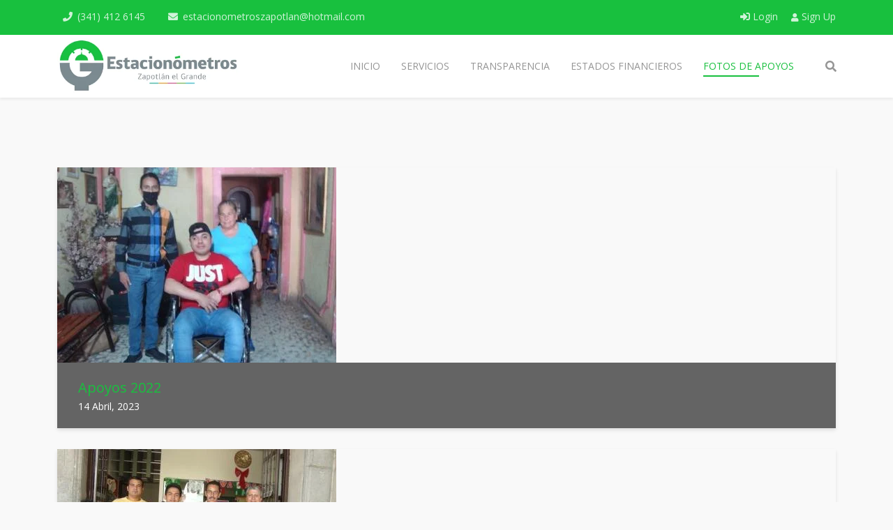

--- FILE ---
content_type: text/html; charset=utf-8
request_url: https://estacionometroszapotlan.org.mx/fotos-de-apoyos
body_size: 6807
content:
	<!DOCTYPE html>
<html xmlns="http://www.w3.org/1999/xhtml" xml:lang="es-es" lang="es-es" dir="ltr">
	<head>
		<meta http-equiv="X-UA-Compatible" content="IE=edge">
		<meta name="viewport" content="width=device-width, initial-scale=1">
		<base href="https://estacionometroszapotlan.org.mx/fotos-de-apoyos" />
	<meta http-equiv="content-type" content="text/html; charset=utf-8" />
	<meta name="generator" content="Joomla! - Open Source Content Management" />
	<title>Estacionometros Zapotlán - Fotos de Apoyos</title>
	<link href="/templates/shaper_educon/images/favicon.ico" rel="shortcut icon" type="image/vnd.microsoft.icon" />
	<link href="https://estacionometroszapotlan.org.mx/component/search/?Itemid=559&amp;format=opensearch" rel="search" title="Buscar Estacionometros Zapotlán" type="application/opensearchdescription+xml" />
	<link href="/components/com_speasyimagegallery/assets/css/style-min.css" rel="stylesheet" type="text/css" />
	<link href="//fonts.googleapis.com/css?family=Open+Sans:300,300italic,regular,italic,600,600italic,700,700italic,800,800italic&amp;subset=latin" rel="stylesheet" type="text/css" />
	<link href="/templates/shaper_educon/css/bootstrap.min.css" rel="stylesheet" type="text/css" />
	<link href="/templates/shaper_educon/css/joomla-fontawesome.min.css" rel="stylesheet" type="text/css" />
	<link href="/templates/shaper_educon/css/font-awesome-v4-shims.min.css" rel="stylesheet" type="text/css" />
	<link href="/templates/shaper_educon/css/template.css" rel="stylesheet" type="text/css" />
	<link href="/templates/shaper_educon/css/presets/preset1.css" rel="stylesheet" class="preset" type="text/css" />
	<link href="/templates/shaper_educon/css/frontend-edit.css" rel="stylesheet" type="text/css" />
	<link href="/components/com_sppagebuilder/assets/css/font-awesome-5.min.css?b4349cf7232e6b66621e089f2b9beee5" rel="stylesheet" type="text/css" />
	<link href="/components/com_sppagebuilder/assets/css/font-awesome-v4-shims.css?b4349cf7232e6b66621e089f2b9beee5" rel="stylesheet" type="text/css" />
	<link href="/components/com_sppagebuilder/assets/css/animate.min.css?b4349cf7232e6b66621e089f2b9beee5" rel="stylesheet" type="text/css" />
	<link href="/components/com_sppagebuilder/assets/css/sppagebuilder.css?b4349cf7232e6b66621e089f2b9beee5" rel="stylesheet" type="text/css" />
	<style type="text/css">
.speasyimagegallery-row {margin: -15px;}.speasyimagegallery-row .speasyimagegallery-album {padding: 15px;}@media only screen and (max-width : 992px) {.speasyimagegallery-row {margin: -7.5px;}.speasyimagegallery-row .speasyimagegallery-album {padding: 7.5px;}}@media only screen and (max-width : 768px) {.speasyimagegallery-row {margin: -5px;}.speasyimagegallery-row .speasyimagegallery-album {padding: 5px;}}body{font-family:Open Sans, sans-serif; font-size:16px; font-weight:normal; }h1{font-family:Open Sans, sans-serif; font-size:80px; font-weight:700; }h2{font-family:Open Sans, sans-serif; font-size:36px; font-weight:normal; }h3{font-family:Open Sans, sans-serif; font-size:24px; font-weight:normal; }h4{font-family:Open Sans, sans-serif; font-size:16px; font-weight:normal; }@media (min-width: 1400px) {
.container {
max-width: 1140px;
}
}#sp-bottom{ padding:100px 0px 85px; }#sp-footer{ background-color:#ffffff; }@media(min-width: 1400px) {.sppb-row-container { max-width: 1320px; }}
	</style>
	<script type="application/json" class="joomla-script-options new">{"csrf.token":"1e57d15b5558ac8d27d21e457799dd5d","system.paths":{"root":"","base":""},"system.keepalive":{"interval":840000,"uri":"\/component\/ajax\/?format=json"}}</script>
	<script src="/media/jui/js/jquery.min.js?a3eac6ed7f032a2f8c6f582dba34b325" type="text/javascript"></script>
	<script src="/media/jui/js/jquery-noconflict.js?a3eac6ed7f032a2f8c6f582dba34b325" type="text/javascript"></script>
	<script src="/media/jui/js/jquery-migrate.min.js?a3eac6ed7f032a2f8c6f582dba34b325" type="text/javascript"></script>
	<script src="/plugins/system/helix3/assets/js/bootstrap.legacy.js" type="text/javascript"></script>
	<script src="/templates/shaper_educon/js/bootstrap.min.js" type="text/javascript"></script>
	<script src="/templates/shaper_educon/js/jquery.sticky.js" type="text/javascript"></script>
	<script src="/templates/shaper_educon/js/main.js" type="text/javascript"></script>
	<script src="/templates/shaper_educon/js/frontend-edit.js" type="text/javascript"></script>
	<script src="/components/com_sppagebuilder/assets/js/jquery.parallax.js?b4349cf7232e6b66621e089f2b9beee5" type="text/javascript"></script>
	<script src="/components/com_sppagebuilder/assets/js/sppagebuilder.js?b4349cf7232e6b66621e089f2b9beee5" defer="defer" type="text/javascript"></script>
	<script src="/media/system/js/core.js?a3eac6ed7f032a2f8c6f582dba34b325" type="text/javascript"></script>
	<!--[if lt IE 9]><script src="/media/system/js/polyfill.event.js?a3eac6ed7f032a2f8c6f582dba34b325" type="text/javascript"></script><![endif]-->
	<script src="/media/system/js/keepalive.js?a3eac6ed7f032a2f8c6f582dba34b325" type="text/javascript"></script>
	<script type="text/javascript">

var sp_preloader = '0';

var sp_gotop = '1';

var sp_offanimation = 'default';

	</script>
			</head>
	
	<body class="site com-speasyimagegallery view-albums no-layout no-task itemid-559 es-es ltr  sticky-header layout-fluid off-canvas-menu-init">
	
		<div class="body-wrapper">
			<div class="body-innerwrapper">
				<section id="sp-top-bar"><div class="container"><div class="row"><div id="sp-top1" class="col-8 col-lg-6 "><div class="sp-column "><ul class="sp-contact-info"><li class="sp-contact-phone"><i class="fa fa-phone" aria-hidden="true"></i> <a href="tel:(341)4126145">(341) 412 6145</a></li><li class="sp-contact-email"><i class="fa fa-envelope" aria-hidden="true"></i> <a href="mailto:estacionometroszapotlan@hotmail.com">estacionometroszapotlan@hotmail.com</a></li></ul></div></div><div id="sp-top2" class="col-4 col-lg-6 "><div class="sp-column "><div class="sp-module  sp-educon-login"><div class="sp-module-content"><div class="sp-educon-login sp-mod-login">
	<a href="/component/users/?view=login&amp;Itemid=437" class="login">
		<i class="fa fa-sign-in"></i>
		Login	</a>
	<a href="/component/users/?view=registration&amp;Itemid=437" class="registration">
		<i class="fa fa-user-o"></i>
		Sign Up	</a>
</div></div></div><ul class="sp-my-account"></ul></div></div></div></div></section><header id="sp-header"><div class="container"><div class="row"><div id="sp-logo" class="col-8 col-lg-3 "><div class="sp-column "><div class="logo"><a href="/"><img class="sp-default-logo" src="/images/descarga.png" srcset="" alt="Estacionometros Zapotlán"></a></div></div></div><div id="sp-menu" class="col-4 col-lg-9 "><div class="sp-column "><div class="sp-module  pull-right educon-top-search"><div class="sp-module-content"><div class="top-search-wrapper">
    <div class="icon-top-wrapper">
        <i class="fa fa-search search-open-icon" aria-hidden="true"></i>
        <i class="fa fa-times search-close-icon" aria-hidden="true"></i>
    </div>
</div> <!-- /.top-search-wrapper -->
<div class="top-search-input-wrap">
    <div class="top-search-overlay"></div>
            <form action="/fotos-de-apoyos" method="post">
            <div class="search-wrap">
                <div class="search  pull-right educon-top-search">
                    <div class="sp_search_input"><input name="searchword" maxlength="200"  class="mod-search-searchword inputbox pull-right educon-top-search" type="text" size="20" value="Buscar..."  onblur="if (this.value=='') this.value='Buscar...';" onfocus="if (this.value=='Buscar...') this.value='';" /></div>                    <input type="hidden" name="task" value="search" />
                    <input type="hidden" name="option" value="com_search" />
                    <input type="hidden" name="Itemid" value="559" />
                </div>
            </div>
        </form>
    </div> <!-- /.top-search-input-wrap --></div></div>			<div class='sp-megamenu-wrapper'>
				<a id="offcanvas-toggler" class="d-block d-lg-none" aria-label="Helix3 Megamenu Options" href="#"><i class="fa fa-bars" aria-hidden="true" title="Helix3 Megamenu Options"></i></a>
				<ul class="sp-megamenu-parent menu-fade d-none d-lg-block"><li class="sp-menu-item"><a  href="/"  >Inicio</a></li><li class="sp-menu-item"><a  href="/servicios"  >Servicios</a></li><li class="sp-menu-item"><a  href="/transparencia"  >Transparencia</a></li><li class="sp-menu-item"><a  href="https://gobiernos.info/index.php/s/eVmHG0bCqJnoz6n" onclick="window.open(this.href,'targetWindow','toolbar=no,location=no,status=no,menubar=no,scrollbars=yes,resizable=yes,');return false;" >Estados Financieros</a></li><li class="sp-menu-item current-item active"><a  href="/fotos-de-apoyos"  >Fotos de Apoyos</a></li><li class="sp-menu-item"><a  href="/contacto"  ></a></li></ul>			</div>
		</div></div></div></div></header><section id="sp-page-title"><div class="row"><div id="sp-title" class="col-lg-12 "><div class="sp-column "></div></div></div></section><section id="sp-main-body"><div class="container"><div class="row"><div id="sp-component" class="col-lg-12 "><div class="sp-column "><div id="system-message-container">
	</div>


  <div class="speasyimagegallery-albums">
    <div class="speasyimagegallery-row clearfix">
                      <div class="speasyimagegallery-col-md-3 speasyimagegallery-col-sm-3 speasyimagegallery-col-xs-6">
          <div class="speasyimagegallery-album">
            <div>
              <a href="/fotos-de-apoyos/apoyos-2022">
                <img src="/images/speasyimagegallery/albums/19/thumb.jpg" alt="Apoyos 2022">
                <div class="speasyimagegallery-album-info">
                  <span class="speasyimagegallery-album-title">Apoyos 2022</span>
                  <div class="speasyimagegallery-album-publish-date">14 Abril, 2023</div>
                </div>
              </a>
            </div>
          </div>
        </div>
                      <div class="speasyimagegallery-col-md-3 speasyimagegallery-col-sm-3 speasyimagegallery-col-xs-6">
          <div class="speasyimagegallery-album">
            <div>
              <a href="/fotos-de-apoyos/apoyos-2020">
                <img src="/images/speasyimagegallery/albums/13/thumb.jpg" alt="Apoyos 2020">
                <div class="speasyimagegallery-album-info">
                  <span class="speasyimagegallery-album-title">Apoyos 2020</span>
                  <div class="speasyimagegallery-album-publish-date">23 Julio, 2022</div>
                </div>
              </a>
            </div>
          </div>
        </div>
                      <div class="speasyimagegallery-col-md-3 speasyimagegallery-col-sm-3 speasyimagegallery-col-xs-6">
          <div class="speasyimagegallery-album">
            <div>
              <a href="/fotos-de-apoyos/apoyos-2019">
                <img src="/images/speasyimagegallery/albums/12/thumb.jpg" alt="Apoyos 2019">
                <div class="speasyimagegallery-album-info">
                  <span class="speasyimagegallery-album-title">Apoyos 2019</span>
                  <div class="speasyimagegallery-album-publish-date">23 Julio, 2022</div>
                </div>
              </a>
            </div>
          </div>
        </div>
                      <div class="speasyimagegallery-col-md-3 speasyimagegallery-col-sm-3 speasyimagegallery-col-xs-6">
          <div class="speasyimagegallery-album">
            <div>
              <a href="/fotos-de-apoyos/apoyos-2018">
                <img src="/images/speasyimagegallery/albums/11/thumb.jpg" alt="Apoyos 2018">
                <div class="speasyimagegallery-album-info">
                  <span class="speasyimagegallery-album-title">Apoyos 2018</span>
                  <div class="speasyimagegallery-album-publish-date">23 Julio, 2022</div>
                </div>
              </a>
            </div>
          </div>
        </div>
                      <div class="speasyimagegallery-col-md-3 speasyimagegallery-col-sm-3 speasyimagegallery-col-xs-6">
          <div class="speasyimagegallery-album">
            <div>
              <a href="/fotos-de-apoyos/apoyos-2017">
                <img src="/images/speasyimagegallery/albums/10/thumb.jpg" alt="Apoyos 2017">
                <div class="speasyimagegallery-album-info">
                  <span class="speasyimagegallery-album-title">Apoyos 2017</span>
                  <div class="speasyimagegallery-album-publish-date">23 Julio, 2022</div>
                </div>
              </a>
            </div>
          </div>
        </div>
                      <div class="speasyimagegallery-col-md-3 speasyimagegallery-col-sm-3 speasyimagegallery-col-xs-6">
          <div class="speasyimagegallery-album">
            <div>
              <a href="/fotos-de-apoyos/apoyos-2016">
                <img src="/images/speasyimagegallery/albums/9/thumb.jpg" alt="Apoyos 2016">
                <div class="speasyimagegallery-album-info">
                  <span class="speasyimagegallery-album-title">Apoyos 2016</span>
                  <div class="speasyimagegallery-album-publish-date">23 Julio, 2022</div>
                </div>
              </a>
            </div>
          </div>
        </div>
                      <div class="speasyimagegallery-col-md-3 speasyimagegallery-col-sm-3 speasyimagegallery-col-xs-6">
          <div class="speasyimagegallery-album">
            <div>
              <a href="/fotos-de-apoyos/apoyos-2015">
                <img src="/images/speasyimagegallery/albums/8/thumb.jpg" alt="Apoyos 2015">
                <div class="speasyimagegallery-album-info">
                  <span class="speasyimagegallery-album-title">Apoyos 2015</span>
                  <div class="speasyimagegallery-album-publish-date">23 Julio, 2022</div>
                </div>
              </a>
            </div>
          </div>
        </div>
                      <div class="speasyimagegallery-col-md-3 speasyimagegallery-col-sm-3 speasyimagegallery-col-xs-6">
          <div class="speasyimagegallery-album">
            <div>
              <a href="/fotos-de-apoyos/apoyos-2014">
                <img src="/images/speasyimagegallery/albums/7/thumb.jpg" alt="Apoyos 2014">
                <div class="speasyimagegallery-album-info">
                  <span class="speasyimagegallery-album-title">Apoyos 2014</span>
                  <div class="speasyimagegallery-album-publish-date">23 Julio, 2022</div>
                </div>
              </a>
            </div>
          </div>
        </div>
                      <div class="speasyimagegallery-col-md-3 speasyimagegallery-col-sm-3 speasyimagegallery-col-xs-6">
          <div class="speasyimagegallery-album">
            <div>
              <a href="/fotos-de-apoyos/2013">
                <img src="/images/speasyimagegallery/albums/18/thumb.jpg" alt="Apoyos 2013">
                <div class="speasyimagegallery-album-info">
                  <span class="speasyimagegallery-album-title">Apoyos 2013</span>
                  <div class="speasyimagegallery-album-publish-date">23 Julio, 2022</div>
                </div>
              </a>
            </div>
          </div>
        </div>
                      <div class="speasyimagegallery-col-md-3 speasyimagegallery-col-sm-3 speasyimagegallery-col-xs-6">
          <div class="speasyimagegallery-album">
            <div>
              <a href="/fotos-de-apoyos/apoyos-2012">
                <img src="/images/speasyimagegallery/albums/1/thumb.jpg" alt="Apoyos 2012">
                <div class="speasyimagegallery-album-info">
                  <span class="speasyimagegallery-album-title">Apoyos 2012</span>
                  <div class="speasyimagegallery-album-publish-date">09 Mayo, 2022</div>
                </div>
              </a>
            </div>
          </div>
        </div>
          </div>
  </div>
  </div></div></div></div></section><section id="sp-bottom"><div class="container"><div class="row"><div id="sp-bottom1" class="col-md-6 col-lg-4 "><div class="sp-column "><div class="sp-module "><h4 class="sp-module-title">Contáctanos </h4><div class="sp-module-content">

<div class="custom"  >
	<p>Calle Gral. Ramón Corona Madrigal 32, Cd Guzmán Centro, 49000 Cd Guzman, Jal.</p>
<ul>
<li>
<p><span class="fa fa-volume-control-phone"><span class="dummy">dummy</span></span>&nbsp;(341)&nbsp;4126145</p>
</li>
<li>
<p><span class="fa fa-envelope-o"><span class="dummy">dummy</span></span>&nbsp;<a href="mailto:estacionometroszapotlan@hotmail.com">estacionometroszapotlan@hotmail.com</a></p>
</li>
</ul></div>
</div></div></div></div><div id="sp-bottom2" class="col-md-6 col-lg-8 "><div class="sp-column "><div class="sp-module "><div class="sp-module-content"><div class="mod-sppagebuilder  sp-page-builder" data-module_id="144">
	<div class="page-content">
		<section id="section-id-1695930668719" class="sppb-section" ><div class="sppb-row-container"><div class="sppb-row"><div class="sppb-row-column  " id="column-wrap-id-1695930668717"><div id="column-id-1695930668717" class="sppb-column " ><div class="sppb-column-addons"><div id="sppb-addon-wrapper-1695930756626" class="sppb-addon-wrapper  addon-root-button"><div id="sppb-addon-1695930756626" class="clearfix  "     ><div class="sppb-button-wrapper"><a href="/media/attachments/2023/09/28/aviso-de-confidencialidad.pdf" target="_blank"  id="btn-1695930756626"  class="sppb-btn  sppb-btn-custom sppb-btn-block sppb-btn-rounded"><i class="fas fa-book-reader" aria-hidden="true"></i> Aviso de Confidencialidad</a></div><style type="text/css">#sppb-addon-1695930756626 .sppb-btn{
}#sppb-addon-1695930756626{
padding-top: 10px;
padding-right: 10px;
padding-bottom: 10px;
padding-left: 10px;
}
@media (max-width: 1199.98px) {#sppb-addon-1695930756626{}}
@media (max-width: 991.98px) {#sppb-addon-1695930756626{}}
@media (max-width: 767.98px) {#sppb-addon-1695930756626{}}
@media (max-width: 575.98px) {#sppb-addon-1695930756626{}}#sppb-addon-wrapper-1695930756626{
}
@media (max-width: 1199.98px) {#sppb-addon-wrapper-1695930756626{}}
@media (max-width: 991.98px) {#sppb-addon-wrapper-1695930756626{}}
@media (max-width: 767.98px) {#sppb-addon-wrapper-1695930756626{}}
@media (max-width: 575.98px) {#sppb-addon-wrapper-1695930756626{}}#sppb-addon-1695930756626 .sppb-addon-title{
}</style><style type="text/css">#sppb-addon-1695930756626 #btn-1695930756626.sppb-btn-custom{
}
@media (max-width: 1199.98px) {#sppb-addon-1695930756626 #btn-1695930756626.sppb-btn-custom{}}
@media (max-width: 991.98px) {#sppb-addon-1695930756626 #btn-1695930756626.sppb-btn-custom{}}
@media (max-width: 767.98px) {#sppb-addon-1695930756626 #btn-1695930756626.sppb-btn-custom{}}
@media (max-width: 575.98px) {#sppb-addon-1695930756626 #btn-1695930756626.sppb-btn-custom{}}#sppb-addon-1695930756626 #btn-1695930756626.sppb-btn-custom{
}
@media (max-width: 1199.98px) {#sppb-addon-1695930756626 #btn-1695930756626.sppb-btn-custom{}}
@media (max-width: 991.98px) {#sppb-addon-1695930756626 #btn-1695930756626.sppb-btn-custom{}}
@media (max-width: 767.98px) {#sppb-addon-1695930756626 #btn-1695930756626.sppb-btn-custom{}}
@media (max-width: 575.98px) {#sppb-addon-1695930756626 #btn-1695930756626.sppb-btn-custom{}}#sppb-addon-1695930756626 #btn-1695930756626.sppb-btn-custom{
background-color: #535353;
color: #FFFFFF;
}#sppb-addon-1695930756626 #btn-1695930756626.sppb-btn-custom:hover{
background-color: #171717;
color: #FFFFFF;
}#sppb-addon-1695930756626 .sppb-btn i{
margin-top: 0px;
margin-right: 0px;
margin-bottom: 0px;
margin-left: 0px;
}
@media (max-width: 1199.98px) {#sppb-addon-1695930756626 .sppb-btn i{}}
@media (max-width: 991.98px) {#sppb-addon-1695930756626 .sppb-btn i{}}
@media (max-width: 767.98px) {#sppb-addon-1695930756626 .sppb-btn i{}}
@media (max-width: 575.98px) {#sppb-addon-1695930756626 .sppb-btn i{}}#sppb-addon-1695930756626 .sppb-button-wrapper{
text-align: center;
}
@media (max-width: 1199.98px) {#sppb-addon-1695930756626 .sppb-button-wrapper{}}
@media (max-width: 991.98px) {#sppb-addon-1695930756626 .sppb-button-wrapper{}}
@media (max-width: 767.98px) {#sppb-addon-1695930756626 .sppb-button-wrapper{}}
@media (max-width: 575.98px) {#sppb-addon-1695930756626 .sppb-button-wrapper{}}</style></div></div><div id="sppb-addon-wrapper-a1ogkEQvoza9sq-rwxB_c" class="sppb-addon-wrapper  addon-root-button"><div id="sppb-addon-a1ogkEQvoza9sq-rwxB_c" class="clearfix  "     ><div class="sppb-button-wrapper"><a href="/media/attachments/2023/09/28/aviso-de-privacidad-integral.pdf" target="_blank"  id="btn-a1ogkEQvoza9sq-rwxB_c"  class="sppb-btn  sppb-btn-custom sppb-btn-block sppb-btn-rounded"><i class="fas fa-book-reader" aria-hidden="true"></i> Aviso de Privacidad Integral</a></div><style type="text/css">#sppb-addon-a1ogkEQvoza9sq-rwxB_c .sppb-btn{
}#sppb-addon-a1ogkEQvoza9sq-rwxB_c{
padding-top: 10px;
padding-right: 10px;
padding-bottom: 10px;
padding-left: 10px;
}
@media (max-width: 1199.98px) {#sppb-addon-a1ogkEQvoza9sq-rwxB_c{}}
@media (max-width: 991.98px) {#sppb-addon-a1ogkEQvoza9sq-rwxB_c{}}
@media (max-width: 767.98px) {#sppb-addon-a1ogkEQvoza9sq-rwxB_c{}}
@media (max-width: 575.98px) {#sppb-addon-a1ogkEQvoza9sq-rwxB_c{}}#sppb-addon-wrapper-a1ogkEQvoza9sq-rwxB_c{
}
@media (max-width: 1199.98px) {#sppb-addon-wrapper-a1ogkEQvoza9sq-rwxB_c{}}
@media (max-width: 991.98px) {#sppb-addon-wrapper-a1ogkEQvoza9sq-rwxB_c{}}
@media (max-width: 767.98px) {#sppb-addon-wrapper-a1ogkEQvoza9sq-rwxB_c{}}
@media (max-width: 575.98px) {#sppb-addon-wrapper-a1ogkEQvoza9sq-rwxB_c{}}#sppb-addon-a1ogkEQvoza9sq-rwxB_c .sppb-addon-title{
}</style><style type="text/css">#sppb-addon-a1ogkEQvoza9sq-rwxB_c #btn-a1ogkEQvoza9sq-rwxB_c.sppb-btn-custom{
}#sppb-addon-a1ogkEQvoza9sq-rwxB_c #btn-a1ogkEQvoza9sq-rwxB_c.sppb-btn-custom{
}
@media (max-width: 1199.98px) {#sppb-addon-a1ogkEQvoza9sq-rwxB_c #btn-a1ogkEQvoza9sq-rwxB_c.sppb-btn-custom{}}
@media (max-width: 991.98px) {#sppb-addon-a1ogkEQvoza9sq-rwxB_c #btn-a1ogkEQvoza9sq-rwxB_c.sppb-btn-custom{}}
@media (max-width: 767.98px) {#sppb-addon-a1ogkEQvoza9sq-rwxB_c #btn-a1ogkEQvoza9sq-rwxB_c.sppb-btn-custom{}}
@media (max-width: 575.98px) {#sppb-addon-a1ogkEQvoza9sq-rwxB_c #btn-a1ogkEQvoza9sq-rwxB_c.sppb-btn-custom{}}#sppb-addon-a1ogkEQvoza9sq-rwxB_c #btn-a1ogkEQvoza9sq-rwxB_c.sppb-btn-custom{
background-color: rgb(83, 83, 83);
color: #FFFFFF;
}#sppb-addon-a1ogkEQvoza9sq-rwxB_c #btn-a1ogkEQvoza9sq-rwxB_c.sppb-btn-custom:hover{
background-color: #000000;
color: #FFFFFF;
}#sppb-addon-a1ogkEQvoza9sq-rwxB_c .sppb-btn i{
margin-top: 0px;
margin-right: 0px;
margin-bottom: 0px;
margin-left: 0px;
}
@media (max-width: 1199.98px) {#sppb-addon-a1ogkEQvoza9sq-rwxB_c .sppb-btn i{}}
@media (max-width: 991.98px) {#sppb-addon-a1ogkEQvoza9sq-rwxB_c .sppb-btn i{}}
@media (max-width: 767.98px) {#sppb-addon-a1ogkEQvoza9sq-rwxB_c .sppb-btn i{}}
@media (max-width: 575.98px) {#sppb-addon-a1ogkEQvoza9sq-rwxB_c .sppb-btn i{}}#sppb-addon-a1ogkEQvoza9sq-rwxB_c .sppb-button-wrapper{
text-align: center;
}
@media (max-width: 1199.98px) {#sppb-addon-a1ogkEQvoza9sq-rwxB_c .sppb-button-wrapper{}}
@media (max-width: 991.98px) {#sppb-addon-a1ogkEQvoza9sq-rwxB_c .sppb-button-wrapper{}}
@media (max-width: 767.98px) {#sppb-addon-a1ogkEQvoza9sq-rwxB_c .sppb-button-wrapper{}}
@media (max-width: 575.98px) {#sppb-addon-a1ogkEQvoza9sq-rwxB_c .sppb-button-wrapper{}}</style></div></div><div id="sppb-addon-wrapper-OIzS-_I4D8O8CfxPI7r_n" class="sppb-addon-wrapper  addon-root-button"><div id="sppb-addon-OIzS-_I4D8O8CfxPI7r_n" class="clearfix  "     ><div class="sppb-button-wrapper"><a href="/media/attachments/2026/01/12/documento-de-seguridad-vp-opd.pdf" target="_blank"  id="btn-OIzS-_I4D8O8CfxPI7r_n"  class="sppb-btn  sppb-btn-custom sppb-btn-block sppb-btn-rounded"><i class="fas fa-book-reader" aria-hidden="true"></i> Documento de Seguridad</a></div><style type="text/css">#sppb-addon-OIzS-_I4D8O8CfxPI7r_n .sppb-btn{
}#sppb-addon-OIzS-_I4D8O8CfxPI7r_n{
padding-top: 10px;
padding-right: 10px;
padding-bottom: 10px;
padding-left: 10px;
}
@media (max-width: 1199.98px) {#sppb-addon-OIzS-_I4D8O8CfxPI7r_n{}}
@media (max-width: 991.98px) {#sppb-addon-OIzS-_I4D8O8CfxPI7r_n{}}
@media (max-width: 767.98px) {#sppb-addon-OIzS-_I4D8O8CfxPI7r_n{}}
@media (max-width: 575.98px) {#sppb-addon-OIzS-_I4D8O8CfxPI7r_n{}}#sppb-addon-wrapper-OIzS-_I4D8O8CfxPI7r_n{
}
@media (max-width: 1199.98px) {#sppb-addon-wrapper-OIzS-_I4D8O8CfxPI7r_n{}}
@media (max-width: 991.98px) {#sppb-addon-wrapper-OIzS-_I4D8O8CfxPI7r_n{}}
@media (max-width: 767.98px) {#sppb-addon-wrapper-OIzS-_I4D8O8CfxPI7r_n{}}
@media (max-width: 575.98px) {#sppb-addon-wrapper-OIzS-_I4D8O8CfxPI7r_n{}}#sppb-addon-OIzS-_I4D8O8CfxPI7r_n .sppb-addon-title{
}</style><style type="text/css">#sppb-addon-OIzS-_I4D8O8CfxPI7r_n #btn-OIzS-_I4D8O8CfxPI7r_n.sppb-btn-custom{
}#sppb-addon-OIzS-_I4D8O8CfxPI7r_n #btn-OIzS-_I4D8O8CfxPI7r_n.sppb-btn-custom{
}
@media (max-width: 1199.98px) {#sppb-addon-OIzS-_I4D8O8CfxPI7r_n #btn-OIzS-_I4D8O8CfxPI7r_n.sppb-btn-custom{}}
@media (max-width: 991.98px) {#sppb-addon-OIzS-_I4D8O8CfxPI7r_n #btn-OIzS-_I4D8O8CfxPI7r_n.sppb-btn-custom{}}
@media (max-width: 767.98px) {#sppb-addon-OIzS-_I4D8O8CfxPI7r_n #btn-OIzS-_I4D8O8CfxPI7r_n.sppb-btn-custom{}}
@media (max-width: 575.98px) {#sppb-addon-OIzS-_I4D8O8CfxPI7r_n #btn-OIzS-_I4D8O8CfxPI7r_n.sppb-btn-custom{}}#sppb-addon-OIzS-_I4D8O8CfxPI7r_n #btn-OIzS-_I4D8O8CfxPI7r_n.sppb-btn-custom{
background-color: rgb(83, 83, 83);
color: #FFFFFF;
}#sppb-addon-OIzS-_I4D8O8CfxPI7r_n #btn-OIzS-_I4D8O8CfxPI7r_n.sppb-btn-custom:hover{
background-color: #000000;
color: #FFFFFF;
}#sppb-addon-OIzS-_I4D8O8CfxPI7r_n .sppb-btn i{
margin-top: 0px;
margin-right: 0px;
margin-bottom: 0px;
margin-left: 0px;
}
@media (max-width: 1199.98px) {#sppb-addon-OIzS-_I4D8O8CfxPI7r_n .sppb-btn i{}}
@media (max-width: 991.98px) {#sppb-addon-OIzS-_I4D8O8CfxPI7r_n .sppb-btn i{}}
@media (max-width: 767.98px) {#sppb-addon-OIzS-_I4D8O8CfxPI7r_n .sppb-btn i{}}
@media (max-width: 575.98px) {#sppb-addon-OIzS-_I4D8O8CfxPI7r_n .sppb-btn i{}}#sppb-addon-OIzS-_I4D8O8CfxPI7r_n .sppb-button-wrapper{
text-align: center;
}
@media (max-width: 1199.98px) {#sppb-addon-OIzS-_I4D8O8CfxPI7r_n .sppb-button-wrapper{}}
@media (max-width: 991.98px) {#sppb-addon-OIzS-_I4D8O8CfxPI7r_n .sppb-button-wrapper{}}
@media (max-width: 767.98px) {#sppb-addon-OIzS-_I4D8O8CfxPI7r_n .sppb-button-wrapper{}}
@media (max-width: 575.98px) {#sppb-addon-OIzS-_I4D8O8CfxPI7r_n .sppb-button-wrapper{}}</style></div></div></div></div></div><div class="sppb-row-column  " id="column-wrap-id-1695930668718"><div id="column-id-1695930668718" class="sppb-column " ><div class="sppb-column-addons"><div id="sppb-addon-wrapper-r7XtCotxYnUyd4c6HlEUO" class="sppb-addon-wrapper  addon-root-button"><div id="sppb-addon-r7XtCotxYnUyd4c6HlEUO" class="clearfix  "     ><div class="sppb-button-wrapper"><a href="/media/attachments/2023/09/28/aviso-de-privacidad-simplificado.pdf" target="_blank"  id="btn-r7XtCotxYnUyd4c6HlEUO"  class="sppb-btn  sppb-btn-custom sppb-btn-block sppb-btn-rounded"><i class="fas fa-book-reader" aria-hidden="true"></i> Aviso de Privacidad Simplificado</a></div><style type="text/css">#sppb-addon-r7XtCotxYnUyd4c6HlEUO .sppb-btn{
}#sppb-addon-r7XtCotxYnUyd4c6HlEUO{
padding-top: 10px;
padding-right: 10px;
padding-bottom: 10px;
padding-left: 10px;
}
@media (max-width: 1199.98px) {#sppb-addon-r7XtCotxYnUyd4c6HlEUO{}}
@media (max-width: 991.98px) {#sppb-addon-r7XtCotxYnUyd4c6HlEUO{}}
@media (max-width: 767.98px) {#sppb-addon-r7XtCotxYnUyd4c6HlEUO{}}
@media (max-width: 575.98px) {#sppb-addon-r7XtCotxYnUyd4c6HlEUO{}}#sppb-addon-wrapper-r7XtCotxYnUyd4c6HlEUO{
}
@media (max-width: 1199.98px) {#sppb-addon-wrapper-r7XtCotxYnUyd4c6HlEUO{}}
@media (max-width: 991.98px) {#sppb-addon-wrapper-r7XtCotxYnUyd4c6HlEUO{}}
@media (max-width: 767.98px) {#sppb-addon-wrapper-r7XtCotxYnUyd4c6HlEUO{}}
@media (max-width: 575.98px) {#sppb-addon-wrapper-r7XtCotxYnUyd4c6HlEUO{}}#sppb-addon-r7XtCotxYnUyd4c6HlEUO .sppb-addon-title{
}</style><style type="text/css">#sppb-addon-r7XtCotxYnUyd4c6HlEUO #btn-r7XtCotxYnUyd4c6HlEUO.sppb-btn-custom{
}#sppb-addon-r7XtCotxYnUyd4c6HlEUO #btn-r7XtCotxYnUyd4c6HlEUO.sppb-btn-custom{
}
@media (max-width: 1199.98px) {#sppb-addon-r7XtCotxYnUyd4c6HlEUO #btn-r7XtCotxYnUyd4c6HlEUO.sppb-btn-custom{}}
@media (max-width: 991.98px) {#sppb-addon-r7XtCotxYnUyd4c6HlEUO #btn-r7XtCotxYnUyd4c6HlEUO.sppb-btn-custom{}}
@media (max-width: 767.98px) {#sppb-addon-r7XtCotxYnUyd4c6HlEUO #btn-r7XtCotxYnUyd4c6HlEUO.sppb-btn-custom{}}
@media (max-width: 575.98px) {#sppb-addon-r7XtCotxYnUyd4c6HlEUO #btn-r7XtCotxYnUyd4c6HlEUO.sppb-btn-custom{}}#sppb-addon-r7XtCotxYnUyd4c6HlEUO #btn-r7XtCotxYnUyd4c6HlEUO.sppb-btn-custom{
background-color: rgb(83, 83, 83);
color: #FFFFFF;
}#sppb-addon-r7XtCotxYnUyd4c6HlEUO #btn-r7XtCotxYnUyd4c6HlEUO.sppb-btn-custom:hover{
background-color: #000000;
color: #FFFFFF;
}#sppb-addon-r7XtCotxYnUyd4c6HlEUO .sppb-btn i{
margin-top: 0px;
margin-right: 0px;
margin-bottom: 0px;
margin-left: 0px;
}
@media (max-width: 1199.98px) {#sppb-addon-r7XtCotxYnUyd4c6HlEUO .sppb-btn i{}}
@media (max-width: 991.98px) {#sppb-addon-r7XtCotxYnUyd4c6HlEUO .sppb-btn i{}}
@media (max-width: 767.98px) {#sppb-addon-r7XtCotxYnUyd4c6HlEUO .sppb-btn i{}}
@media (max-width: 575.98px) {#sppb-addon-r7XtCotxYnUyd4c6HlEUO .sppb-btn i{}}#sppb-addon-r7XtCotxYnUyd4c6HlEUO .sppb-button-wrapper{
text-align: center;
}
@media (max-width: 1199.98px) {#sppb-addon-r7XtCotxYnUyd4c6HlEUO .sppb-button-wrapper{}}
@media (max-width: 991.98px) {#sppb-addon-r7XtCotxYnUyd4c6HlEUO .sppb-button-wrapper{}}
@media (max-width: 767.98px) {#sppb-addon-r7XtCotxYnUyd4c6HlEUO .sppb-button-wrapper{}}
@media (max-width: 575.98px) {#sppb-addon-r7XtCotxYnUyd4c6HlEUO .sppb-button-wrapper{}}</style></div></div><div id="sppb-addon-wrapper-fO532KP7IHSwK19qs4cmI" class="sppb-addon-wrapper  addon-root-button"><div id="sppb-addon-fO532KP7IHSwK19qs4cmI" class="clearfix  "     ><div class="sppb-button-wrapper"><a href="/media/attachments/2023/09/28/aviso-de-privacidad-corto.pdf" target="_blank"  id="btn-fO532KP7IHSwK19qs4cmI"  class="sppb-btn  sppb-btn-custom sppb-btn-block sppb-btn-rounded"><i class="fas fa-book-reader" aria-hidden="true"></i> Aviso de Privacidad Corto</a></div><style type="text/css">#sppb-addon-fO532KP7IHSwK19qs4cmI .sppb-btn{
}#sppb-addon-fO532KP7IHSwK19qs4cmI{
padding-top: 10px;
padding-right: 10px;
padding-bottom: 10px;
padding-left: 10px;
}
@media (max-width: 1199.98px) {#sppb-addon-fO532KP7IHSwK19qs4cmI{}}
@media (max-width: 991.98px) {#sppb-addon-fO532KP7IHSwK19qs4cmI{}}
@media (max-width: 767.98px) {#sppb-addon-fO532KP7IHSwK19qs4cmI{}}
@media (max-width: 575.98px) {#sppb-addon-fO532KP7IHSwK19qs4cmI{}}#sppb-addon-wrapper-fO532KP7IHSwK19qs4cmI{
}
@media (max-width: 1199.98px) {#sppb-addon-wrapper-fO532KP7IHSwK19qs4cmI{}}
@media (max-width: 991.98px) {#sppb-addon-wrapper-fO532KP7IHSwK19qs4cmI{}}
@media (max-width: 767.98px) {#sppb-addon-wrapper-fO532KP7IHSwK19qs4cmI{}}
@media (max-width: 575.98px) {#sppb-addon-wrapper-fO532KP7IHSwK19qs4cmI{}}#sppb-addon-fO532KP7IHSwK19qs4cmI .sppb-addon-title{
}</style><style type="text/css">#sppb-addon-fO532KP7IHSwK19qs4cmI #btn-fO532KP7IHSwK19qs4cmI.sppb-btn-custom{
}#sppb-addon-fO532KP7IHSwK19qs4cmI #btn-fO532KP7IHSwK19qs4cmI.sppb-btn-custom{
}
@media (max-width: 1199.98px) {#sppb-addon-fO532KP7IHSwK19qs4cmI #btn-fO532KP7IHSwK19qs4cmI.sppb-btn-custom{}}
@media (max-width: 991.98px) {#sppb-addon-fO532KP7IHSwK19qs4cmI #btn-fO532KP7IHSwK19qs4cmI.sppb-btn-custom{}}
@media (max-width: 767.98px) {#sppb-addon-fO532KP7IHSwK19qs4cmI #btn-fO532KP7IHSwK19qs4cmI.sppb-btn-custom{}}
@media (max-width: 575.98px) {#sppb-addon-fO532KP7IHSwK19qs4cmI #btn-fO532KP7IHSwK19qs4cmI.sppb-btn-custom{}}#sppb-addon-fO532KP7IHSwK19qs4cmI #btn-fO532KP7IHSwK19qs4cmI.sppb-btn-custom{
background-color: rgb(83, 83, 83);
color: #FFFFFF;
}#sppb-addon-fO532KP7IHSwK19qs4cmI #btn-fO532KP7IHSwK19qs4cmI.sppb-btn-custom:hover{
background-color: #000000;
color: #FFFFFF;
}#sppb-addon-fO532KP7IHSwK19qs4cmI .sppb-btn i{
margin-top: 0px;
margin-right: 0px;
margin-bottom: 0px;
margin-left: 0px;
}
@media (max-width: 1199.98px) {#sppb-addon-fO532KP7IHSwK19qs4cmI .sppb-btn i{}}
@media (max-width: 991.98px) {#sppb-addon-fO532KP7IHSwK19qs4cmI .sppb-btn i{}}
@media (max-width: 767.98px) {#sppb-addon-fO532KP7IHSwK19qs4cmI .sppb-btn i{}}
@media (max-width: 575.98px) {#sppb-addon-fO532KP7IHSwK19qs4cmI .sppb-btn i{}}#sppb-addon-fO532KP7IHSwK19qs4cmI .sppb-button-wrapper{
text-align: center;
}
@media (max-width: 1199.98px) {#sppb-addon-fO532KP7IHSwK19qs4cmI .sppb-button-wrapper{}}
@media (max-width: 991.98px) {#sppb-addon-fO532KP7IHSwK19qs4cmI .sppb-button-wrapper{}}
@media (max-width: 767.98px) {#sppb-addon-fO532KP7IHSwK19qs4cmI .sppb-button-wrapper{}}
@media (max-width: 575.98px) {#sppb-addon-fO532KP7IHSwK19qs4cmI .sppb-button-wrapper{}}</style></div></div></div></div></div></div></div></section><style type="text/css">.sp-page-builder .page-content #section-id-1695930668719{box-shadow:0 0 0 0 #FFFFFF;}.sp-page-builder .page-content #section-id-1695930668719{padding-top:10px;padding-right:0px;padding-bottom:5px;padding-left:0px;margin-top:0px;margin-right:0px;margin-bottom:0px;margin-left:0px;}#column-id-1695930668717{box-shadow:0 0 0 0 #FFFFFF;}#column-wrap-id-1695930668717{max-width:50%;flex-basis:50%;}@media (max-width:1199.98px) {#column-wrap-id-1695930668717{max-width:50%;flex-basis:50%;}}@media (max-width:991.98px) {#column-wrap-id-1695930668717{max-width:50%;flex-basis:50%;}}@media (max-width:767.98px) {#column-wrap-id-1695930668717{max-width:100%;flex-basis:100%;}}@media (max-width:575.98px) {#column-wrap-id-1695930668717{max-width:100%;flex-basis:100%;}}#column-id-1695930668718{box-shadow:0 0 0 0 #FFFFFF;}#column-wrap-id-1695930668718{max-width:50%;flex-basis:50%;}@media (max-width:1199.98px) {#column-wrap-id-1695930668718{max-width:50%;flex-basis:50%;}}@media (max-width:991.98px) {#column-wrap-id-1695930668718{max-width:50%;flex-basis:50%;}}@media (max-width:767.98px) {#column-wrap-id-1695930668718{max-width:100%;flex-basis:100%;}}@media (max-width:575.98px) {#column-wrap-id-1695930668718{max-width:100%;flex-basis:100%;}}</style>	</div>
</div></div></div></div></div></div></div></section><footer id="sp-footer"><div class="container"><div class="row"><div id="sp-footer1" class="col-lg-6 "><div class="sp-column "><div class="sp-module "><div class="sp-module-content">

<div class="custom"  >
	<p><a href="https://gobiernos.mx/" target="_blank" rel="noopener"><img src="/images/principal/LOGO_GOBIERNOS_MX_copia.png" alt="LOGO GOBIERNOS MX copia" width="239" height="52" style="display: block; margin-left: auto; margin-right: auto;" /></a></p></div>
</div></div></div></div><div id="sp-footer2" class="col-lg-6 "><div class="sp-column "><div class="sp-module "><div class="sp-module-content">

<div class="custom"  >
	<center>
<table style="width: 340px;">
<tbody>
<tr>
<td><a href="https://www.plataformadetransparencia.org.mx/" target="_blank" rel="noopener"><img src="/images/boton-pnt.webp" alt="boton pnt" width="170" height="116" style="display: block; margin-left: auto; margin-right: auto;" /></a></td>
<td><a href="https://consultapublicamx.plataformadetransparencia.org.mx/vut-web/?idSujetoObigadoParametro=13021&amp;idEntidadParametro=14" target="_blank" rel="noopener"><img src="/images/boton-obligaciones.webp" alt="boton obligaciones" width="170" height="116" style="display: block; margin-left: auto; margin-right: auto;" /></a></td>
</tr>
</tbody>
</table>
</center><center></center><center></center><center></center><center></center><center></center><center></center><center>-</center><center></center><center></center></div>
</div></div></div></div></div></div></footer>			</div>
		</div>
		
		<!-- Off Canvas Menu -->
		<div class="offcanvas-menu">
			<a href="#" class="close-offcanvas" aria-label="Close"><i class="fa fa-remove" aria-hidden="true" title="HELIX_CLOSE_MENU"></i></a>
			<div class="offcanvas-inner">
									<div class="sp-module "><h3 class="sp-module-title">Search</h3><div class="sp-module-content"><div class="search">
	<form action="/fotos-de-apoyos" method="post">
		<input name="searchword" id="mod-search-searchword" maxlength="200"  class="inputbox search-query" type="text" size="20" placeholder="Buscar..." />		<input type="hidden" name="task" value="search" />
		<input type="hidden" name="option" value="com_search" />
		<input type="hidden" name="Itemid" value="559" />
	</form>
</div>
</div></div><div class="sp-module "><div class="sp-module-content"><ul class="nav menu">
<li class="item-437"><a href="/" > Inicio</a></li><li class="item-565"><a href="/servicios" > Servicios</a></li><li class="item-644"><a href="/transparencia" > Transparencia</a></li><li class="item-645"><a href="https://gobiernos.info/index.php/s/eVmHG0bCqJnoz6n" onclick="window.open(this.href,'targetWindow','toolbar=no,location=no,status=no,menubar=no,scrollbars=yes,resizable=yes,');return false;" > Estados Financieros</a></li><li class="item-559  current active"><a href="/fotos-de-apoyos" > Fotos de Apoyos</a></li><li class="item-534"><a href="/contacto" > Contacto</a></li></ul>
</div></div>
							</div>
		</div>
				
						
		
		
				
		<!-- Go to top -->
					<a href="javascript:void(0)" class="scrollup" aria-label="Go To Top">&nbsp;</a>
			</body>
</html>